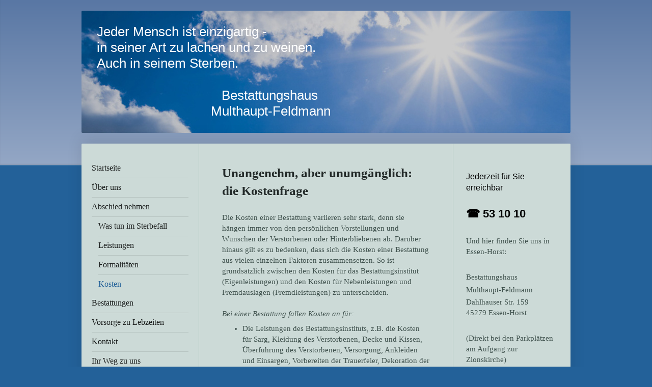

--- FILE ---
content_type: text/html; charset=UTF-8
request_url: https://www.bestattung-in-essen.de/abschied-nehmen/kosten/
body_size: 6316
content:
<!DOCTYPE html>
<html lang="de"  ><head prefix="og: http://ogp.me/ns# fb: http://ogp.me/ns/fb# business: http://ogp.me/ns/business#">
    <meta http-equiv="Content-Type" content="text/html; charset=utf-8"/>
    <meta name="generator" content="IONOS MyWebsite"/>
        
    <link rel="dns-prefetch" href="//cdn.website-start.de/"/>
    <link rel="dns-prefetch" href="//104.mod.mywebsite-editor.com"/>
    <link rel="dns-prefetch" href="https://104.sb.mywebsite-editor.com/"/>
    <link rel="shortcut icon" href="https://www.bestattung-in-essen.de/s/misc/favicon.png?1670500200"/>
        <link rel="apple-touch-icon" href="https://www.bestattung-in-essen.de/s/misc/touchicon.png?1670499999"/>
        <title>Multhaupt-Feldmann - Kosten</title>
    <style type="text/css">@media screen and (max-device-width: 1024px) {.diyw a.switchViewWeb {display: inline !important;}}</style>
    <style type="text/css">@media screen and (min-device-width: 1024px) {
            .mediumScreenDisabled { display:block }
            .smallScreenDisabled { display:block }
        }
        @media screen and (max-device-width: 1024px) { .mediumScreenDisabled { display:none } }
        @media screen and (max-device-width: 568px) { .smallScreenDisabled { display:none } }
                @media screen and (min-width: 1024px) {
            .mobilepreview .mediumScreenDisabled { display:block }
            .mobilepreview .smallScreenDisabled { display:block }
        }
        @media screen and (max-width: 1024px) { .mobilepreview .mediumScreenDisabled { display:none } }
        @media screen and (max-width: 568px) { .mobilepreview .smallScreenDisabled { display:none } }</style>
    <meta name="viewport" content="width=device-width, initial-scale=1, maximum-scale=1, minimal-ui"/>

<meta name="format-detection" content="telephone=no"/>
        <meta name="keywords" content="Bestattungsinstitut, Bestattungen, Kosten"/>
            <meta name="description" content="Kostenübersicht von Multhaupt-Feldmann"/>
            <meta name="robots" content="index,follow"/>
        <link href="//cdn.website-start.de/templates/2040/style.css?1763478093678" rel="stylesheet" type="text/css"/>
    <link href="https://www.bestattung-in-essen.de/s/style/theming.css?1706637512" rel="stylesheet" type="text/css"/>
    <link href="//cdn.website-start.de/app/cdn/min/group/web.css?1763478093678" rel="stylesheet" type="text/css"/>
<link href="//cdn.website-start.de/app/cdn/min/moduleserver/css/de_DE/common,shoppingbasket?1763478093678" rel="stylesheet" type="text/css"/>
    <link href="//cdn.website-start.de/app/cdn/min/group/mobilenavigation.css?1763478093678" rel="stylesheet" type="text/css"/>
    <link href="https://104.sb.mywebsite-editor.com/app/logstate2-css.php?site=484616388&amp;t=1768692208" rel="stylesheet" type="text/css"/>

<script type="text/javascript">
    /* <![CDATA[ */
var stagingMode = '';
    /* ]]> */
</script>
<script src="https://104.sb.mywebsite-editor.com/app/logstate-js.php?site=484616388&amp;t=1768692208"></script>

    <link href="//cdn.website-start.de/templates/2040/print.css?1763478093678" rel="stylesheet" media="print" type="text/css"/>
    <script type="text/javascript">
    /* <![CDATA[ */
    var systemurl = 'https://104.sb.mywebsite-editor.com/';
    var webPath = '/';
    var proxyName = '';
    var webServerName = 'www.bestattung-in-essen.de';
    var sslServerUrl = 'https://www.bestattung-in-essen.de';
    var nonSslServerUrl = 'http://www.bestattung-in-essen.de';
    var webserverProtocol = 'http://';
    var nghScriptsUrlPrefix = '//104.mod.mywebsite-editor.com';
    var sessionNamespace = 'DIY_SB';
    var jimdoData = {
        cdnUrl:  '//cdn.website-start.de/',
        messages: {
            lightBox: {
    image : 'Bild',
    of: 'von'
}

        },
        isTrial: 0,
        pageId: 923521771    };
    var script_basisID = "484616388";

    diy = window.diy || {};
    diy.web = diy.web || {};

        diy.web.jsBaseUrl = "//cdn.website-start.de/s/build/";

    diy.context = diy.context || {};
    diy.context.type = diy.context.type || 'web';
    /* ]]> */
</script>

<script type="text/javascript" src="//cdn.website-start.de/app/cdn/min/group/web.js?1763478093678" crossorigin="anonymous"></script><script type="text/javascript" src="//cdn.website-start.de/s/build/web.bundle.js?1763478093678" crossorigin="anonymous"></script><script type="text/javascript" src="//cdn.website-start.de/app/cdn/min/group/mobilenavigation.js?1763478093678" crossorigin="anonymous"></script><script src="//cdn.website-start.de/app/cdn/min/moduleserver/js/de_DE/common,shoppingbasket?1763478093678"></script>
<script type="text/javascript" src="https://cdn.website-start.de/proxy/apps/y2gpz4/resource/dependencies/"></script><script type="text/javascript">
                    if (typeof require !== 'undefined') {
                        require.config({
                            waitSeconds : 10,
                            baseUrl : 'https://cdn.website-start.de/proxy/apps/y2gpz4/js/'
                        });
                    }
                </script><script type="text/javascript" src="//cdn.website-start.de/app/cdn/min/group/pfcsupport.js?1763478093678" crossorigin="anonymous"></script>    <meta property="og:type" content="business.business"/>
    <meta property="og:url" content="https://www.bestattung-in-essen.de/abschied-nehmen/kosten/"/>
    <meta property="og:title" content="Multhaupt-Feldmann - Kosten"/>
            <meta property="og:description" content="Kostenübersicht von Multhaupt-Feldmann"/>
                <meta property="og:image" content="https://www.bestattung-in-essen.de/s/img/emotionheader.jpg"/>
        <meta property="business:contact_data:country_name" content="Deutschland"/>
    
    
    
    
    
    
    
    
</head>


<body class="body   cc-pagemode-default diyfeSidebarRight diy-market-de_DE" data-pageid="923521771" id="page-923521771">
    
    <div class="diyw">
        <div class="diyweb diywebSingleNav">
	<div class="diywebContainer">
		<div class="diyfeMobileNav">
		
<nav id="diyfeMobileNav" class="diyfeCA diyfeCA1" role="navigation">
    <a title="Navigation aufklappen/zuklappen">Navigation aufklappen/zuklappen</a>
    <ul class="mainNav1"><li class=" hasSubNavigation"><a data-page-id="923521764" href="https://www.bestattung-in-essen.de/" class=" level_1"><span>Startseite</span></a></li><li class=" hasSubNavigation"><a data-page-id="923521765" href="https://www.bestattung-in-essen.de/über-uns/" class=" level_1"><span>Über uns</span></a><span class="diyfeDropDownSubOpener">&nbsp;</span><div class="diyfeDropDownSubList diyfeCA diyfeCA1"><ul class="mainNav2"><li class=" hasSubNavigation"><a data-page-id="923521766" href="https://www.bestattung-in-essen.de/über-uns/für-sie-da/" class=" level_2"><span>Für Sie da</span></a></li></ul></div></li><li class="parent hasSubNavigation"><a data-page-id="923521767" href="https://www.bestattung-in-essen.de/abschied-nehmen/" class="parent level_1"><span>Abschied nehmen</span></a><span class="diyfeDropDownSubOpener">&nbsp;</span><div class="diyfeDropDownSubList diyfeCA diyfeCA1"><ul class="mainNav2"><li class=" hasSubNavigation"><a data-page-id="923521768" href="https://www.bestattung-in-essen.de/abschied-nehmen/was-tun-im-sterbefall/" class=" level_2"><span>Was tun im Sterbefall</span></a></li><li class=" hasSubNavigation"><a data-page-id="923521769" href="https://www.bestattung-in-essen.de/abschied-nehmen/leistungen/" class=" level_2"><span>Leistungen</span></a></li><li class=" hasSubNavigation"><a data-page-id="923521770" href="https://www.bestattung-in-essen.de/abschied-nehmen/formalitäten/" class=" level_2"><span>Formalitäten</span></a></li><li class="current hasSubNavigation"><a data-page-id="923521771" href="https://www.bestattung-in-essen.de/abschied-nehmen/kosten/" class="current level_2"><span>Kosten</span></a></li></ul></div></li><li class=" hasSubNavigation"><a data-page-id="923521772" href="https://www.bestattung-in-essen.de/bestattungen/" class=" level_1"><span>Bestattungen</span></a><span class="diyfeDropDownSubOpener">&nbsp;</span><div class="diyfeDropDownSubList diyfeCA diyfeCA1"><ul class="mainNav2"><li class=" hasSubNavigation"><a data-page-id="923521773" href="https://www.bestattung-in-essen.de/bestattungen/erdbestattung/" class=" level_2"><span>Erdbestattung</span></a></li><li class=" hasSubNavigation"><a data-page-id="923521774" href="https://www.bestattung-in-essen.de/bestattungen/feuerbestattung/" class=" level_2"><span>Feuerbestattung</span></a></li><li class=" hasSubNavigation"><a data-page-id="923521775" href="https://www.bestattung-in-essen.de/bestattungen/seebestattung/" class=" level_2"><span>Seebestattung</span></a></li></ul></div></li><li class=" hasSubNavigation"><a data-page-id="923521779" href="https://www.bestattung-in-essen.de/vorsorge-zu-lebzeiten/" class=" level_1"><span>Vorsorge zu Lebzeiten</span></a></li><li class=" hasSubNavigation"><a data-page-id="923521780" href="https://www.bestattung-in-essen.de/kontakt/" class=" level_1"><span>Kontakt</span></a></li><li class=" hasSubNavigation"><a data-page-id="923521795" href="https://www.bestattung-in-essen.de/ihr-weg-zu-uns/" class=" level_1"><span>Ihr Weg zu uns</span></a></li><li class=" hasSubNavigation"><a data-page-id="923521782" href="https://www.bestattung-in-essen.de/impressum/" class=" level_1"><span>Impressum</span></a><span class="diyfeDropDownSubOpener">&nbsp;</span><div class="diyfeDropDownSubList diyfeCA diyfeCA1"><ul class="mainNav2"><li class=" hasSubNavigation"><a data-page-id="924046806" href="https://www.bestattung-in-essen.de/impressum/datenschutz/" class=" level_2"><span>Datenschutz</span></a></li></ul></div></li></ul></nav>
	</div>
		<div class="diywebEmotionHeader diyfeCA diyfeCA2">
			<div class="diywebLiveArea">
				
<style type="text/css" media="all">
.diyw div#emotion-header {
        max-width: 960px;
        max-height: 240px;
                background: #eeeeee;
    }

.diyw div#emotion-header-title-bg {
    left: 0%;
    top: 20%;
    width: 100%;
    height: 52.53%;

    background-color: #999999;
    opacity: 0.00;
    filter: alpha(opacity = 0);
    }
.diyw img#emotion-header-logo {
    left: 1.00%;
    top: 0.00%;
    background: transparent;
                border: 1px solid #CCCCCC;
        padding: 0px;
                display: none;
    }

.diyw div#emotion-header strong#emotion-header-title {
    left: 5%;
    top: 20%;
    color: #ffffff;
        font: normal normal 26px/120% Verdana, Geneva, sans-serif;
}

.diyw div#emotion-no-bg-container{
    max-height: 240px;
}

.diyw div#emotion-no-bg-container .emotion-no-bg-height {
    margin-top: 25.00%;
}
</style>
<div id="emotion-header" data-action="loadView" data-params="active" data-imagescount="1">
            <img src="https://www.bestattung-in-essen.de/s/img/emotionheader.jpg?1670501000.960px.240px" id="emotion-header-img" alt=""/>
            
        <div id="ehSlideshowPlaceholder">
            <div id="ehSlideShow">
                <div class="slide-container">
                                        <div style="background-color: #eeeeee">
                            <img src="https://www.bestattung-in-essen.de/s/img/emotionheader.jpg?1670501000.960px.240px" alt=""/>
                        </div>
                                    </div>
            </div>
        </div>


        <script type="text/javascript">
        //<![CDATA[
                diy.module.emotionHeader.slideShow.init({ slides: [{"url":"https:\/\/www.bestattung-in-essen.de\/s\/img\/emotionheader.jpg?1670501000.960px.240px","image_alt":"","bgColor":"#eeeeee"}] });
        //]]>
        </script>

    
            
        
            
                  	<div id="emotion-header-title-bg"></div>
    
            <strong id="emotion-header-title" style="text-align: left">Jeder Mensch ist einzigartig - 
in seiner Art zu lachen und zu weinen.
Auch in seinem Sterben.

                                   Bestattungshaus 
                                Multhaupt-Feldmann</strong>
                    <div class="notranslate">
                <svg xmlns="http://www.w3.org/2000/svg" version="1.1" id="emotion-header-title-svg" viewBox="0 0 960 240" preserveAspectRatio="xMinYMin meet"><text style="font-family:Verdana, Geneva, sans-serif;font-size:26px;font-style:normal;font-weight:normal;fill:#ffffff;line-height:1.2em;"><tspan x="0" style="text-anchor: start" dy="0.95em">Jeder Mensch ist einzigartig - </tspan><tspan x="0" style="text-anchor: start" dy="1.2em">in seiner Art zu lachen und zu weinen.</tspan><tspan x="0" style="text-anchor: start" dy="1.2em">Auch in seinem Sterben.</tspan><tspan x="0" style="text-anchor: start" dy="1.2em"> </tspan><tspan x="0" style="text-anchor: start" dy="1.2em">                                   Bestattungshaus </tspan><tspan x="0" style="text-anchor: start" dy="1.2em">                                Multhaupt-Feldmann</tspan></text></svg>
            </div>
            
    
    <script type="text/javascript">
    //<![CDATA[
    (function ($) {
        function enableSvgTitle() {
                        var titleSvg = $('svg#emotion-header-title-svg'),
                titleHtml = $('#emotion-header-title'),
                emoWidthAbs = 960,
                emoHeightAbs = 240,
                offsetParent,
                titlePosition,
                svgBoxWidth,
                svgBoxHeight;

                        if (titleSvg.length && titleHtml.length) {
                offsetParent = titleHtml.offsetParent();
                titlePosition = titleHtml.position();
                svgBoxWidth = titleHtml.width();
                svgBoxHeight = titleHtml.height();

                                titleSvg.get(0).setAttribute('viewBox', '0 0 ' + svgBoxWidth + ' ' + svgBoxHeight);
                titleSvg.css({
                   left: Math.roundTo(100 * titlePosition.left / offsetParent.width(), 3) + '%',
                   top: Math.roundTo(100 * titlePosition.top / offsetParent.height(), 3) + '%',
                   width: Math.roundTo(100 * svgBoxWidth / emoWidthAbs, 3) + '%',
                   height: Math.roundTo(100 * svgBoxHeight / emoHeightAbs, 3) + '%'
                });

                titleHtml.css('visibility','hidden');
                titleSvg.css('visibility','visible');
            }
        }

        
            var posFunc = function($, overrideSize) {
                var elems = [], containerWidth, containerHeight;
                                    elems.push({
                        selector: '#emotion-header-title',
                        overrideSize: true,
                        horPos: 6,
                        vertPos: 46                    });
                    lastTitleWidth = $('#emotion-header-title').width();
                                                elems.push({
                    selector: '#emotion-header-title-bg',
                    horPos: 56,
                    vertPos: 15                });
                                
                containerWidth = parseInt('960');
                containerHeight = parseInt('240');

                for (var i = 0; i < elems.length; ++i) {
                    var el = elems[i],
                        $el = $(el.selector),
                        pos = {
                            left: el.horPos,
                            top: el.vertPos
                        };
                    if (!$el.length) continue;
                    var anchorPos = $el.anchorPosition();
                    anchorPos.$container = $('#emotion-header');

                    if (overrideSize === true || el.overrideSize === true) {
                        anchorPos.setContainerSize(containerWidth, containerHeight);
                    } else {
                        anchorPos.setContainerSize(null, null);
                    }

                    var pxPos = anchorPos.fromAnchorPosition(pos),
                        pcPos = anchorPos.toPercentPosition(pxPos);

                    var elPos = {};
                    if (!isNaN(parseFloat(pcPos.top)) && isFinite(pcPos.top)) {
                        elPos.top = pcPos.top + '%';
                    }
                    if (!isNaN(parseFloat(pcPos.left)) && isFinite(pcPos.left)) {
                        elPos.left = pcPos.left + '%';
                    }
                    $el.css(elPos);
                }

                // switch to svg title
                enableSvgTitle();
            };

                        var $emotionImg = jQuery('#emotion-header-img');
            if ($emotionImg.length > 0) {
                // first position the element based on stored size
                posFunc(jQuery, true);

                // trigger reposition using the real size when the element is loaded
                var ehLoadEvTriggered = false;
                $emotionImg.one('load', function(){
                    posFunc(jQuery);
                    ehLoadEvTriggered = true;
                                        diy.module.emotionHeader.slideShow.start();
                                    }).each(function() {
                                        if(this.complete || typeof this.complete === 'undefined') {
                        jQuery(this).load();
                    }
                });

                                noLoadTriggeredTimeoutId = setTimeout(function() {
                    if (!ehLoadEvTriggered) {
                        posFunc(jQuery);
                    }
                    window.clearTimeout(noLoadTriggeredTimeoutId)
                }, 5000);//after 5 seconds
            } else {
                jQuery(function(){
                    posFunc(jQuery);
                });
            }

                        if (jQuery.isBrowser && jQuery.isBrowser.ie8) {
                var longTitleRepositionCalls = 0;
                longTitleRepositionInterval = setInterval(function() {
                    if (lastTitleWidth > 0 && lastTitleWidth != jQuery('#emotion-header-title').width()) {
                        posFunc(jQuery);
                    }
                    longTitleRepositionCalls++;
                    // try this for 5 seconds
                    if (longTitleRepositionCalls === 5) {
                        window.clearInterval(longTitleRepositionInterval);
                    }
                }, 1000);//each 1 second
            }

            }(jQuery));
    //]]>
    </script>

    </div>

			</div>
		</div>
		<div class="diywebContent">
			<div class="diywebLiveArea diyfeCA diyfeCA1">
				<div class="diywebNav diywebNav123">
					<div class="diywebGutter">
						<div class="webnavigation"><ul id="mainNav1" class="mainNav1"><li class="navTopItemGroup_1"><a data-page-id="923521764" href="https://www.bestattung-in-essen.de/" class="level_1"><span>Startseite</span></a></li><li class="navTopItemGroup_2"><a data-page-id="923521765" href="https://www.bestattung-in-essen.de/über-uns/" class="level_1"><span>Über uns</span></a></li><li class="navTopItemGroup_3"><a data-page-id="923521767" href="https://www.bestattung-in-essen.de/abschied-nehmen/" class="parent level_1"><span>Abschied nehmen</span></a></li><li><ul id="mainNav2" class="mainNav2"><li class="navTopItemGroup_3"><a data-page-id="923521768" href="https://www.bestattung-in-essen.de/abschied-nehmen/was-tun-im-sterbefall/" class="level_2"><span>Was tun im Sterbefall</span></a></li><li class="navTopItemGroup_3"><a data-page-id="923521769" href="https://www.bestattung-in-essen.de/abschied-nehmen/leistungen/" class="level_2"><span>Leistungen</span></a></li><li class="navTopItemGroup_3"><a data-page-id="923521770" href="https://www.bestattung-in-essen.de/abschied-nehmen/formalitäten/" class="level_2"><span>Formalitäten</span></a></li><li class="navTopItemGroup_3"><a data-page-id="923521771" href="https://www.bestattung-in-essen.de/abschied-nehmen/kosten/" class="current level_2"><span>Kosten</span></a></li></ul></li><li class="navTopItemGroup_4"><a data-page-id="923521772" href="https://www.bestattung-in-essen.de/bestattungen/" class="level_1"><span>Bestattungen</span></a></li><li class="navTopItemGroup_5"><a data-page-id="923521779" href="https://www.bestattung-in-essen.de/vorsorge-zu-lebzeiten/" class="level_1"><span>Vorsorge zu Lebzeiten</span></a></li><li class="navTopItemGroup_6"><a data-page-id="923521780" href="https://www.bestattung-in-essen.de/kontakt/" class="level_1"><span>Kontakt</span></a></li><li class="navTopItemGroup_7"><a data-page-id="923521795" href="https://www.bestattung-in-essen.de/ihr-weg-zu-uns/" class="level_1"><span>Ihr Weg zu uns</span></a></li><li class="navTopItemGroup_8"><a data-page-id="923521782" href="https://www.bestattung-in-essen.de/impressum/" class="level_1"><span>Impressum</span></a></li></ul></div>
					</div>
				</div>
				<div class="diywebMain">
					<div class="diywebGutter">
						
        <div id="content_area">
        	<div id="content_start"></div>
        	
        
        <div id="matrix_1025357786" class="sortable-matrix" data-matrixId="1025357786"><div class="n module-type-header diyfeLiveArea "> <h1><span class="diyfeDecoration">Unangenehm, aber unumgänglich: die Kostenfrage</span></h1> </div><div class="n module-type-text diyfeLiveArea "> <p>Die Kosten einer Bestattung variieren sehr stark, denn sie hängen immer von den persönlichen Vorstellungen und Wünschen der Verstorbenen oder Hinterbliebenen ab. Darüber hinaus gilt es zu
bedenken, dass sich die Kosten einer Bestattung aus vielen einzelnen Faktoren zusammensetzen. So ist grundsätzlich zwischen den Kosten für das Bestattungsinstitut (Eigenleistungen) und den Kosten für
Nebenleistungen und Fremdauslagen (Fremdleistungen) zu unterscheiden.</p>
<p> </p>
<p><em>Bei einer Bestattung fallen Kosten an für:</em></p>
<ul>
<li>Die Leistungen des Bestattungsinstituts, z.B. die Kosten für Sarg, Kleidung des Verstorbenen, Decke und Kissen, Überführung des Verstorbenen, Versorgung, Ankleiden und Einsargen, Vorbereiten der
Trauerfeier, Dekoration der Trauerhalle, Sarg- oder Urnenträger</li>
<li>Auslagen und Fremdrechnungen, z.B. die Kosten für die Beurkundung und Sterbeurkunden beim Standesamt, Arztkosten (Untersuchung und Ausstellung des Todesscheins), Traueranzeigen,
Blumenarrangements usw.</li>
<li>Die Friedhofsverwaltung, z.B. die Kosten für den Grabstellenkauf und Nutzung der Kapelle.</li>
</ul>
<p> </p>
<p>Die Kosten einer Bestattung so umfassend und transparent wie möglich darzustellen, das ist unser Ziel. Dies ist uns jedoch nicht pauschal möglich, sondern nur in enger Abstimmung mit Ihnen und
unter Kenntnis Ihrer persönlichen Vorstellungen und Wünsche.</p>
<p> </p>
<p>Ein seriöses Bestattungsunternehmen wie das unsere nimmt sich deshalb die Zeit, alles detailliert mit Ihnen zu besprechen. Erst auf dieser Basis ist es uns möglich, Ihnen ein faires und
umfassendes Angebot zu unterbreiten.</p> </div><div class="n module-type-hr diyfeLiveArea "> <div style="padding: 0px 0px">
    <div class="hr"></div>
</div>
 </div><div class="n module-type-text diyfeLiveArea "> <p><em>Sie haben noch Fragen?</em></p>
<p>Wir beraten Sie gerne. Rufen Sie uns an unter 0201 53 10 10 oder benutzen Sie unser <a href="https://www.bestattung-in-essen.de/kontakt/">Kontaktformular</a>.</p> </div></div>
        
        
        </div>
					</div>
				</div>
				<div class="diywebSecondary diyfeCA diyfeCA3">
					<div class="diywebSidebar">
						<div class="diywebGutter">
							<div id="matrix_1025357778" class="sortable-matrix" data-matrixId="1025357778"><div class="n module-type-text diyfeLiveArea "> <p><span style="color: #000000; font-size: 16px; font-family: Arial; text-decoration: none; padding-left: 0px;">Jederzeit für Sie erreichbar</span></p>
<p><br/>
<strong><span style="color: #000000; font-size: 22px; font-family: Arial; text-decoration: none; padding-left: 0px;">☎ 53 10 10</span></strong></p> </div><div class="n module-type-text diyfeLiveArea "> <p>Und hier finden Sie uns in Essen-Horst:</p>
<p> </p>
<p>Bestattungshaus</p>
<p>Multhaupt-Feldmann</p>
<p>Dahlhauser Str. 159<br/>
45279 Essen-Horst</p>
<p> </p>
<p>(Direkt bei den Parkplätzen am Aufgang zur Zionskirche)</p>
<p> </p>
<p>E-Mail</p>
<p><a href="mailto:info@bestattung-in-essen.de">info@multhaupt-feldmann.de</a></p>
<p> </p>
<p> </p>
<p>Nutzen Sie auch gerne unser <a href="https://www.bestattung-in-essen.de/kontakt/">Kontaktformular</a></p> </div></div>
						</div>
					</div><!-- .diywebSidebar -->
				</div>
			</div>
		</div><!-- .diywebContent -->
		<div class="diywebFooter">
			<div class="diywebLiveArea">
				<div class="diywebGutter">
					<div id="contentfooter">
    <div class="leftrow">
                        <a rel="nofollow" href="javascript:window.print();">
                    <img class="inline" height="14" width="18" src="//cdn.website-start.de/s/img/cc/printer.gif" alt=""/>
                    Druckversion                </a> <span class="footer-separator">|</span>
                <a href="https://www.bestattung-in-essen.de/sitemap/">Sitemap</a>
                        <br/> © Multhaupt-Feldmann,<br/>
Thorsten Lelgemann
            </div>
    <script type="text/javascript">
        window.diy.ux.Captcha.locales = {
            generateNewCode: 'Neuen Code generieren',
            enterCode: 'Bitte geben Sie den Code ein'
        };
        window.diy.ux.Cap2.locales = {
            generateNewCode: 'Neuen Code generieren',
            enterCode: 'Bitte geben Sie den Code ein'
        };
    </script>
    <div class="rightrow">
                <p><a class="diyw switchViewWeb" href="javascript:switchView('desktop');">Webansicht</a><a class="diyw switchViewMobile" href="javascript:switchView('mobile');">Mobile-Ansicht</a></p>
                <span class="loggedin">
            <a rel="nofollow" id="logout" href="https://104.sb.mywebsite-editor.com/app/cms/logout.php">Logout</a> <span class="footer-separator">|</span>
            <a rel="nofollow" id="edit" href="https://104.sb.mywebsite-editor.com/app/484616388/923521771/">Seite bearbeiten</a>
        </span>
    </div>
</div>


				</div>
			</div>
		</div><!-- .diywebFooter -->
	</div><!-- .diywebContainer -->
</div><!-- .diyweb -->    </div>

    
    </body>


<!-- rendered at Mon, 12 Jan 2026 10:16:46 +0100 -->
</html>
